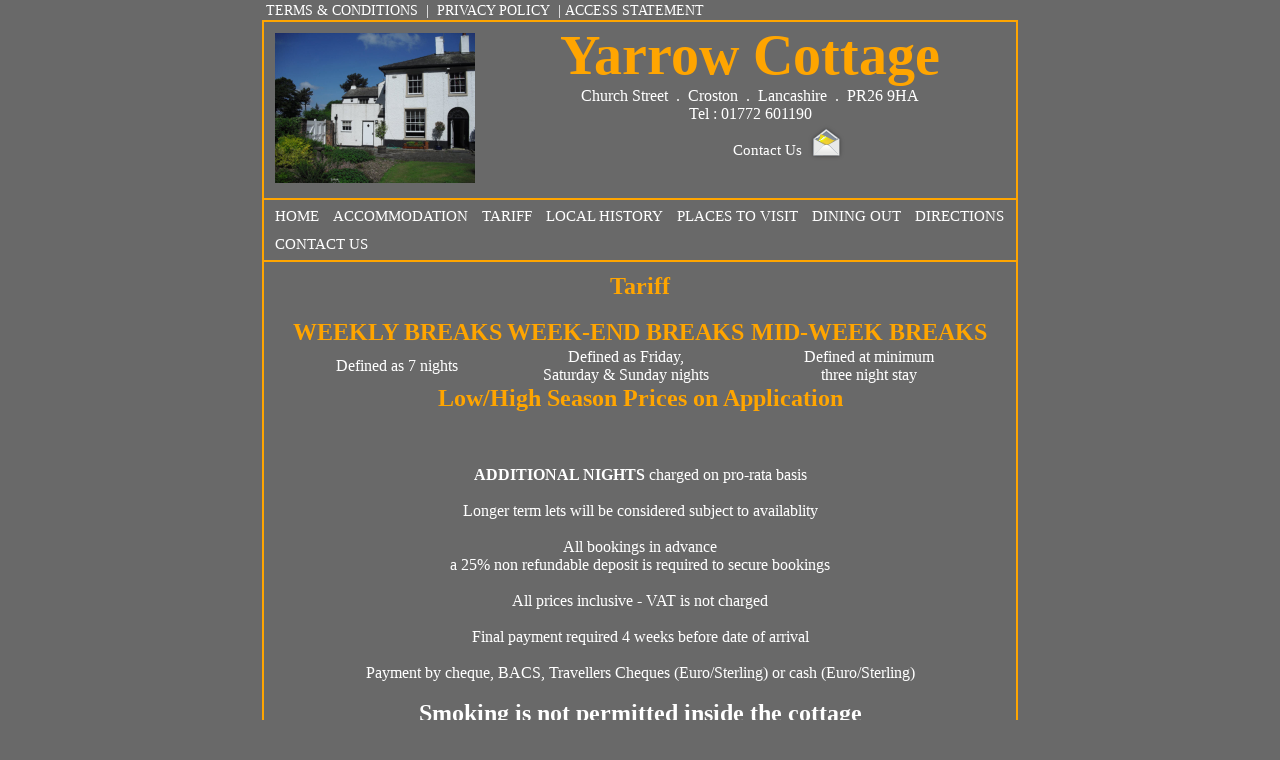

--- FILE ---
content_type: text/html; charset=UTF-8
request_url: http://yarrowcottage.co.uk/tariff.html
body_size: 1793
content:
<!DOCTYPE html>

<html>
<head>
<meta content="text/html;charset=UTF-8" http-equiv="Content-type" />
<meta content="" name="description" />
<meta content="" name="keywords" />
<title>Yarrow Cottage</title>

<style type="text/css"></style>
<link rel="Stylesheet" type="text/css" href="yarrow.css" media="all" />
<link rel="Stylesheet" type="text/css" href="nav.css" media="all" />

<script src="scripts/yarrow.js" type="text/javascript"></script>

<script type='text/javascript' src='http://ajax.googleapis.com/ajax/libs/jquery/1.3.2/jquery.min.js?ver=1.3.2'></script>

</head>
<body>
<div>

<table class="terms"><tr><td>
<p1>
<a href="terms.html">TERMS &amp; CONDITIONS </a>&nbsp;| &nbsp;<a href="privacy.html">PRIVACY POLICY</a> &nbsp;| <a href="access.html">ACCESS STATEMENT</a></p1>
</td></tr></table>

<table>
<tbody>
<tr style="border:2px solid orange"><td colspan="2">
<table class="banner">
<tbody>
<tr>
<!-- Row 1 --> <td class="r1c1"> 
<img src="pics/YC1.jpg" id="adBanner" alt="Yarrow Cottage" width="200" height="150">
</td>
<!-- Col 1 --> <td class="r1c2">
<h1>Yarrow Cottage</h1>
<p2>
Church Street &nbsp;. &nbsp;Croston &nbsp;.
&nbsp;Lancashire &nbsp;. &nbsp;PR26 9HA<br />
Tel : 01772 601190</p2>
<a href="contact.html">
      <table class="contact">
        <tbody>
          <tr>
            <td align="right">Contact Us</a></td>
            <td align="left"><img src="pics/Contact.png"></td>
          </tr>
        </tbody>
      </table>
</a>
</td>
</tr>
</tbody>
</table>
</td></tr>

<tr style="border:2px solid orange"><td colspan="2">

<table class="nav">
<tbody>
<tr>
<td>

<ul id="drop-nav">
  <li><a href="index.html">HOME</a></li>
  <li><a href="accommodation.html">ACCOMMODATION</a>
    <ul>
      <li><a href="plan.html">Floor Plan</a></li>
      <li><a href="photo1.html">Photo Gallery</a></li>
    </ul>
  </li>
  <li><a href="tariff.html">TARIFF</a></li>
  <li><a href="history.html">LOCAL HISTORY</a>
    <ul>
      <li><a href="photo2.html">Photo Gallery</a></li>
    </ul>
  </li>
  <li><a href="places.html">PLACES TO VISIT</a>
   <ul>
      <li><a href="local.html">Local Attractions</a></li>
      <li><a href="buildings.html">Historic Buildings</a></li>
      <li><a href="walks.html">Walks & Parks</a></li>
      <li><a href="sports.html">Sporting Activities</a></li>
      <li><a href="further1.html">Further Afield</a></li>
     </ul>
   </li>
  <li><a href="dining.html">DINING OUT</a>
   <ul>
      <li><a href="village.html">In the Village</a></li>
      <li><a href="english.html">English/Gastropubs</a></li>
      <li><a href="indian.html">Indian Restaurants</a></li>
      <li><a href="italian.html">Italian Restaurants</a></li>
      <li><a href="further2.html">Further Afield</a></li>
    </ul>
   </li>
  <li><a href="directions.html">DIRECTIONS</a>
     <ul>
      <li><a href="map.html">&nbsp;&nbsp;&nbsp;Map&nbsp;&nbsp;&nbsp;</a></li>
    </ul>
  </li>
  <li><a href="contact.html">CONTACT US</a></li>
</ul>

</td>
</tr>
</tbody>
</table>

</td></tr>

<tr><td colspan="2">
<!-- INSERT HERE -->

<table class="main">
<tr>
<td style="padding:10px;text-align:center;">

<h2>Tariff</h2><br />
<table  class="main">
<tr>
<td><h2>WEEKLY BREAKS</h2></td>
<td><h2>WEEK-END BREAKS</h2></td>
<td><h2>MID-WEEK BREAKS</h2></td>
</tr>
<tr>
<td><p2>Defined as 7 nights</p2></td>
<td><p2>Defined as Friday,<br>
Saturday & Sunday nights</p2></td>
<td><p2>Defined at minimum<br>three night stay</p2></td>
</tr>
</table
<br />
<h2>Low/High Season Prices on Application</h2><br />

<br /><br />

<p2 style="font-weight:bold;">ADDITIONAL NIGHTS</p2><p2> charged on pro-rata basis<br /><br />

Longer term lets will be considered subject to availablity<br /><br />

All bookings in advance<br />
a 25% non refundable deposit is required to secure bookings<br /><br />

All prices inclusive -<wbr> VAT is not charged<br /><br />

Final payment required 4 weeks before date of arrival<br /><br />

Payment by cheque, BACS, Travellers Cheques (Euro/Sterling) or cash (Euro/Sterling)<br /><br />
</p2>
<p3 style="font-weight:bold;">Smoking is not permitted inside the cottage
</p3>
</td></tr>

</tbody>
</table>

</td></tr>

<tr>
<td style="padding:5px";><img src="pics/WiFi.jpg"title="Wi Fi Avaiable" alt="Wi Fi Avaiable" ></img></td>
<td style="text-align: right; padding:5px;"><img src="pics/FourStar.jpg" title="Visit Britain 4 Stars" alt="Visit Britain 4 Stars"></img> </td>
</tr>

<tr style="border:2px solid orange"><td colspan="2">

<table class="nav">
<tbody>
<tr>
<td>

<ul id="drop-nav">
  <li><a href="index.html">HOME</a></li>
  <li><a href="accommodation.html">ACCOMMODATION</a>
    <ul>
      <li><a href="plan.html">Floor Plan</a></li>
      <li><a href="photo1.html">Photo Gallery</a></li>
    </ul>
  </li>
  <li><a href="tariff.html">TARIFF</a></li>
  <li><a href="history.html">LOCAL HISTORY</a>
    <ul>
      <li><a href="photo2.html">Photo Gallery</a></li>
    </ul>
  </li>
  <li><a href="places.html">PLACES TO VISIT</a>
   <ul>
      <li><a href="local.html">Local Attractions</a></li>
      <li><a href="buildings.html">Historic Buildings</a></li>
      <li><a href="walks.html">Walks & Parks</a></li>
      <li><a href="sports.html">Sporting Activities</a></li>
      <li><a href="further1.html">Further Afield</a></li>
     </ul>
   </li>
  <li><a href="dining.html">DINING OUT</a>
   <ul>
      <li><a href="village.html">In the Village</a></li>
      <li><a href="english.html">English/Gastropubs</a></li>
      <li><a href="indian.html">Indian Restaurants</a></li>
      <li><a href="italian.html">Italian Restaurants</a></li>
      <li><a href="further2.html">Further Afield</a></li>
    </ul>
   </li>
  <li><a href="directions.html">DIRECTIONS</a>
     <ul>
      <li><a href="map.html">&nbsp;&nbsp;&nbsp;Map&nbsp;&nbsp;&nbsp;</a></li>
    </ul>
  </li>
  <li><a href="contact.html">CONTACT US</a></li>
</ul>

</td>
</tr>
</tbody>
</table>

</td></tr>
</tbody>
</table>

<table class="banner"><tr><td style="text-align: right;">
<p1>&copy; 2020 Yarrow Cottage<br><br><br><br><br><br><br><br></p1>

</td></tr></table>

</div>
</body></html>


--- FILE ---
content_type: text/css
request_url: http://yarrowcottage.co.uk/yarrow.css
body_size: 476
content:
body {width:100%;background-color:dimgray;font-family:"Calibri";margin:0px;}

a:link {text-decoration:none;color:white;font-size:0.95em;}
a:visited {text-decoration:none;color:white;}
a:active {text-decoration:none;color:white;}
a:hover {text-decoration:none;color:orange;}

hr{height:1px;}

h1 {font-family:Monotype Corsiva;font-size:3.5em;font-weight:bold;color:orange;margin:0px;padding:0px;}

h2 {font-family:Calibri;font-size:1.5em;font-weight:bold;color:orange;margin:0px;padding:0px;}
h3 {font-family:Calibri;font-size:1.0em;font-weight:bold;color:orange;margin:0px;padding:0px;}
h4 {font-family:Calibri;font-size:1.0em;font-weight:bold;color:white;margin:0px;padding:0px;}

p {font-size:1.1em;color:white;vertical-align:top;}

p0 {font-size:1.1em;color:white;vertical-align:top;}
p1 {font-size:0.95em;color:white;vertical-align:top;}
p2 {font-size:1.0em;color:white;vertical-align:top;}
p3 {font-size:1.5em;color:white;vertical-align:top;}

table.contact {width:530px;border:0px;margin:0px;}
table.terms {width:750px;border:0px;margin-left:auto;margin-right:auto;padding:0px;text-align:left;}
table.banner {width:750px;border:0px;padding:0px;}
table.nav {width:750px;border:0px;padding:0px;}
table.main {width:700px;border:0px;padding:0px;}
table.photo2 {width:700px;border:0px;padding:10px;text-align:center;}

table {width:750px;margin-left:auto;margin-right:auto;padding:0px;border:2px solid orange;border-collapse: collapse;}

td.r1c1 {width:220px;vertical-align:top;margin:0px;padding:10px;}
td.r1c2 {width:530px;font-size:1.0em;text-align:top;vertical-align:top;margin:0px;padding:0px;text-align:center;}

ol li {font-size:1.0em;color:white;vertical-align:top;list-style-type: disc;}


--- FILE ---
content_type: text/css
request_url: http://yarrowcottage.co.uk/nav.css
body_size: 260
content:
  ul {list-style: none;padding: 0px;margin: 0px;}
  ul li {display: block;position: relative;float: left;border:0px}
  li ul {display: none;}
  ul li a {display: block;background: dimgrey;padding: 5px 5px 5px 9px;text-decoration: none;
           white-space: nowrap;color: #fff;}
  ul li a:hover {background: dimgrey;}
  li:hover ul {display: block; position: absolute;}
  li:hover li {float: none;}
  li:hover a {background: dimgrey;}
  li:hover li a:hover {background: dimgrey;}
  #drop-nav li ul li {border:1px solid orange;}


--- FILE ---
content_type: application/javascript
request_url: http://yarrowcottage.co.uk/scripts/yarrow.js
body_size: 378
content:
  function resizeIframe(obj) {
    obj.style.height = 0;
    obj.style.height = obj.contentWindow.document.body.scrollHeight + 'px';
  }

window.onload = rotate;
var theAd = 0;
var adImages = new Array("pics/YC1.jpg","pics/YC2.jpg","pics/YC3.jpg");

function rotate() {
     theAd++;
     if (theAd == adImages.length) {
        theAd = 0;
     }
     document.getElementById("adBanner").src = adImages[theAd];

     setTimeout(rotate, 5 * 1000);
}

function myFunction(x,y) {
var picImages = new Array("pics/hall1.jpg","pics/hall2.jpg","pics/bed1.jpg",
"pics/bed2.jpg","pics/bed3.jpg","pics/bath1.jpg",
"pics/kitchen1.jpg","pics/kitchen2.jpg",
"pics/lounge1.jpg","pics/lounge2.jpg","pics/lounge3.jpg");

    document.getElementById("myImg").src = picImages[x];
    document.getElementById("myImg").width =y;
}
